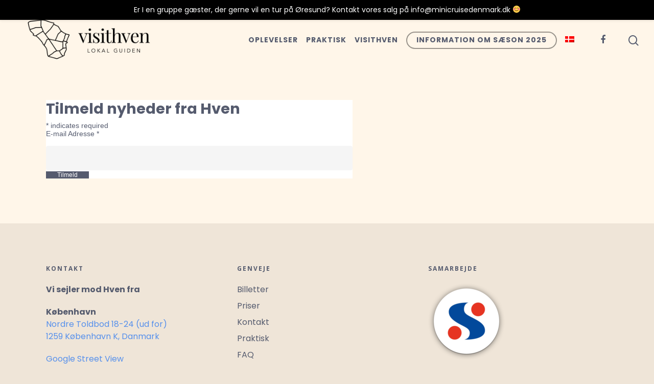

--- FILE ---
content_type: text/css
request_url: https://www.visithven.dk/wp-content/plugins/quform/cache/custom.css?ver=1659435626
body_size: 2146
content:
.quform-2{width:100%}.quform-2 .quform-label>label>.quform-required{color:red !important}.quform-2 .quform-button-submit button .quform-button-icon,.quform-2 .quform-element-submit.quform-button-style-theme .quform-button-submit button .quform-button-icon{color:#fff}.quform-2 .quform-button-back button .quform-button-icon,.quform-2 .quform-element-submit.quform-button-style-theme .quform-button-back button .quform-button-icon{color:#fff}.quform-2 .quform-button-next button .quform-button-icon,.quform-2 .quform-element-submit.quform-button-style-theme .quform-button-next button .quform-button-icon{color:#fff}.quform-2 .quform-upload-button .quform-upload-button-icon,.quform-2 .quform-button-style-theme .quform-upload-button .quform-upload-button-icon{color:#fff}.quform-2 .quform-label-2_236{font-size:22px;margin-bottom:15px;font-weight:bold;color:white}.quform-2 .quform-input-2_236 .quform-option .quform-field:checked+.quform-option-label{background-color:#55b53d}.quform-2 .quform-input-2_236 .quform-option .quform-option-icon-selected{color:white !important}.quform-2 .quform-input-2_236 .quform-option .quform-field:checked+.quform-option-label .quform-option-text{color:white !important}.quform-2 .quform-input-2_236 .quform-option .quform-option-label{font-weight:bold}.quform .quform-group-style-bordered.quform-element-2_347>.quform-spacer>.quform-child-elements,.quform .quform-group-style-bordered.quform-page-2_347>.quform-child-elements{border-color:#ddd !important}.quform-2 .quform-label-2_348{font-size:20px;margin-bottom:15px;font-weight:bold;color:black}.quform-2 .quform-input-2_348 .quform-option .quform-field:checked+.quform-option-label{background-color:#55b53d}.quform-2 .quform-input-2_348 .quform-option .quform-option-icon-selected{color:white !important}.quform-2 .quform-input-2_348 .quform-option .quform-field:checked+.quform-option-label .quform-option-text{color:white !important;font-weight:bold}.quform-2 .quform-input-2_348 .quform-option .quform-option-label{font-weight:bold}.quform-2 .quform-element-2_348 .quform-description{color:gray}.quform-2 .quform-label-2_355{font-size:16px;margin-bottom:15px;font-weight:bold;color:black}.quform-2 .quform-input-2_355 .quform-option .quform-field:checked+.quform-option-label{background-color:#55b53d;font-size:16px !important}.quform-2 .quform-input-2_355 .quform-option .quform-field:checked+.quform-option-label .quform-option-text{color:white !important}.quform-2 .quform-input-2_355 .quform-option .quform-option-icon-selected{color:white !important}.quform-2 .quform-input-2_355 .quform-option .quform-option-label{font-size:16px !important;text-align:left}.quform-2 .quform-label-2_463>label{font-weight:bold}.quform-2 .quform-field-2_463{color:black !important;height:120px}.quform-2 .quform-label-2_425{font-weight:bold}.quform-2 .quform-field-2_425{color:black !important}.quform-2-datepicker.quform-2_425-datepicker.quform-datepicker .k-calendar td.k-state-focused .k-link{color:black}.quform-2 .quform-label-2_426{font-weight:bold}.quform-2 .quform-label-2_417{font-weight:bold;color:black}.quform-2 .quform-input-2_417 .quform-option .quform-field:checked+.quform-option-label{background-color:#55b53d}.quform-2 .quform-input-2_417 .quform-option .quform-option-icon-selected{color:white !important}.quform-2 .quform-input-2_417 .quform-option .quform-field:checked+.quform-option-label .quform-option-text{color:white !important}.quform-2 .quform-label-2_419{font-weight:bold}.quform-2 .quform-label-2_427{font-weight:bold;color:black}.quform-2 .quform-input-2_427 .quform-option .quform-field:checked+.quform-option-label{background-color:#55b53d}.quform-2 .quform-input-2_427 .quform-option .quform-option-icon-selected{color:white !important}.quform-2 .quform-input-2_427 .quform-option .quform-field:checked+.quform-option-label .quform-option-text{color:white !important}.quform-2 .quform-label-2_438{font-weight:bold;color:black}.quform-2 .quform-input-2_438 .quform-option .quform-field:checked+.quform-option-label{background-color:#55b53d}.quform-2 .quform-input-2_438 .quform-option .quform-option-icon-selected{color:white !important}.quform-2 .quform-input-2_438 .quform-option .quform-field:checked+.quform-option-label .quform-option-text{color:white !important}.quform .quform-group-style-bordered.quform-element-2_432>.quform-spacer>.quform-child-elements,.quform .quform-group-style-bordered.quform-page-2_432>.quform-child-elements{border-color:#ddd !important}.quform-2 .quform-label-2_433{font-size:16px;margin-bottom:15px;font-weight:bold;color:black}.quform-2 .quform-input-2_433 .quform-option .quform-field:checked+.quform-option-label{background-color:#55b53d;font-size:16px !important}.quform-2 .quform-input-2_433 .quform-option .quform-field:checked+.quform-option-label .quform-option-text{color:white !important}.quform-2 .quform-input-2_433 .quform-option .quform-option-icon-selected{color:white !important}.quform-2 .quform-input-2_433 .quform-option .quform-option-label{font-size:16px !important;text-align:left}.quform-2 .quform-label-2_447>label{font-weight:bold}.quform-2 .quform-field-2_447{color:black !important;height:120px}.quform .quform-group-style-bordered.quform-element-2_431>.quform-spacer>.quform-child-elements,.quform .quform-group-style-bordered.quform-page-2_431>.quform-child-elements{border-color:#ddd !important}.quform-2 .quform-label-2_428{font-size:16px;margin-bottom:15px;font-weight:bold;color:black}.quform-2 .quform-input-2_428 .quform-option .quform-field:checked+.quform-option-label{background-color:#55b53d;font-size:16px !important}.quform-2 .quform-input-2_428 .quform-option .quform-field:checked+.quform-option-label .quform-option-text{color:white !important}.quform-2 .quform-input-2_428 .quform-option .quform-option-icon-selected{color:white !important}.quform-2 .quform-input-2_428 .quform-option .quform-option-label{font-size:16px !important;text-align:left}.quform-2 .quform-label-2_430{font-weight:bold;color:black}.quform-2 .quform-input-2_430 .quform-option .quform-field:checked+.quform-option-label{background-color:#55b53d}.quform-2 .quform-input-2_430 .quform-option .quform-option-icon-selected{color:white !important}.quform-2 .quform-input-2_430 .quform-option .quform-field:checked+.quform-option-label .quform-option-text{color:white !important}.quform-input-2_430 .quform-option .quform-option-label{width:65%}.quform-2 .quform-label-2_465{font-weight:bold;color:black}.quform-2 .quform-field-2_465{color:black !important}.quform-2 .quform-label-2_462>label{font-weight:bold}.quform-2 .quform-field-2_462{color:black !important;height:120px}.quform-2 .quform-label-2_464>label{font-weight:bold}.quform-2 .quform-field-2_464{color:black !important;height:120px}.quform-2 .quform-label-2_445{font-weight:bold;color:black}.quform-2 .quform-input-2_445 .quform-option .quform-field:checked+.quform-option-label{background-color:#55b53d}.quform-2 .quform-input-2_445 .quform-option .quform-option-icon-selected{color:white !important}.quform-2 .quform-input-2_445 .quform-option .quform-field:checked+.quform-option-label .quform-option-text{color:white !important}.quform .quform-group-style-bordered.quform-element-2_448>.quform-spacer>.quform-child-elements,.quform .quform-group-style-bordered.quform-page-2_448>.quform-child-elements{border-color:#ddd !important}.quform-2 .quform-label-2_449{font-size:16px;margin-bottom:15px;font-weight:bold;color:black}.quform-2 .quform-input-2_449 .quform-option .quform-field:checked+.quform-option-label{background-color:#55b53d;font-size:16px !important}.quform-2 .quform-input-2_449 .quform-option .quform-field:checked+.quform-option-label .quform-option-text{color:white !important}.quform-2 .quform-input-2_449 .quform-option .quform-option-icon-selected{color:white !important}.quform-2 .quform-input-2_449 .quform-option .quform-option-label{font-size:16px !important;text-align:left}.quform-2 .quform-label-2_454>label{font-weight:bold}.quform-2 .quform-field-2_454{color:black !important;height:120px}.quform-2 .quform-label-2_452{font-size:16px;margin-bottom:15px;font-weight:bold;color:black}.quform-2 .quform-input-2_452 .quform-option .quform-field:checked+.quform-option-label{background-color:#55b53d;font-size:16px !important}.quform-2 .quform-input-2_452 .quform-option .quform-field:checked+.quform-option-label .quform-option-text{color:white !important}.quform-2 .quform-input-2_452 .quform-option .quform-option-icon-selected{color:white !important}.quform-2 .quform-input-2_452 .quform-option .quform-option-label{font-size:16px !important;text-align:left}.quform-2 .quform-label-2_461>label{font-weight:bold}.quform-2 .quform-field-2_461{color:black !important;height:120px}.quform-2 .quform-label-2_459{font-weight:bold;color:black}.quform-2 .quform-input-2_459 .quform-option .quform-field:checked+.quform-option-label{background-color:#55b53d}.quform-2 .quform-input-2_459 .quform-option .quform-option-icon-selected{color:white !important}.quform-2 .quform-input-2_459 .quform-option .quform-field:checked+.quform-option-label .quform-option-text{color:white !important}.quform-2 .quform-label-2_472>label{font-weight:bold}.quform-2 .quform-field-2_472{color:black !important;height:120px}.quform .quform-group-style-bordered.quform-element-2_476>.quform-spacer>.quform-child-elements,.quform .quform-group-style-bordered.quform-page-2_476>.quform-child-elements{border-color:#ddd !important}.quform-2 .quform-label-2_477{font-size:20px;margin-bottom:15px;font-weight:bold;color:black}.quform-2 .quform-input-2_477 .quform-option .quform-field:checked+.quform-option-label{background-color:#55b53d}.quform-2 .quform-input-2_477 .quform-option .quform-option-icon-selected{color:white !important}.quform-2 .quform-input-2_477 .quform-option .quform-field:checked+.quform-option-label .quform-option-text{color:white !important;font-weight:bold}.quform-2 .quform-input-2_477 .quform-option .quform-option-label{font-weight:bold}.quform-2 .quform-element-2_477 .quform-description{color:gray}.quform-2 .quform-label-2_478{font-size:16px;margin-bottom:15px;font-weight:bold;color:black}.quform-2 .quform-input-2_478 .quform-option .quform-field:checked+.quform-option-label{background-color:#55b53d;font-size:16px !important}.quform-2 .quform-input-2_478 .quform-option .quform-field:checked+.quform-option-label .quform-option-text{color:white !important}.quform-2 .quform-input-2_478 .quform-option .quform-option-icon-selected{color:white !important}.quform-2 .quform-input-2_478 .quform-option .quform-option-label{font-size:16px !important;text-align:left}.quform-2 .quform-label-2_479>label{font-weight:bold}.quform-2 .quform-field-2_479{color:black !important;height:120px}.quform-2 .quform-label-2_486{font-weight:bold}.quform-2 .quform-field-2_486{color:black !important}.quform-2-datepicker.quform-2_486-datepicker.quform-datepicker .k-calendar td.k-state-focused .k-link{color:black}.quform-2 .quform-label-2_488{font-weight:bold}.quform-2 .quform-label-2_491{font-weight:bold;color:black}.quform-2 .quform-input-2_491 .quform-option .quform-field:checked+.quform-option-label{background-color:#55b53d}.quform-2 .quform-input-2_491 .quform-option .quform-option-icon-selected{color:white !important}.quform-2 .quform-input-2_491 .quform-option .quform-field:checked+.quform-option-label .quform-option-text{color:white !important}.quform-2 .quform-label-2_493{font-weight:bold}.quform-2 .quform-label-2_494{font-weight:bold;color:black}.quform-2 .quform-input-2_494 .quform-option .quform-field:checked+.quform-option-label{background-color:#55b53d}.quform-2 .quform-input-2_494 .quform-option .quform-option-icon-selected{color:white !important}.quform-2 .quform-input-2_494 .quform-option .quform-field:checked+.quform-option-label .quform-option-text{color:white !important}.quform-2 .quform-label-2_498{font-weight:bold;color:black}.quform-2 .quform-input-2_498 .quform-option .quform-field:checked+.quform-option-label{background-color:#55b53d}.quform-2 .quform-input-2_498 .quform-option .quform-option-icon-selected{color:white !important}.quform-2 .quform-input-2_498 .quform-option .quform-field:checked+.quform-option-label .quform-option-text{color:white !important}.quform .quform-group-style-bordered.quform-element-2_500>.quform-spacer>.quform-child-elements,.quform .quform-group-style-bordered.quform-page-2_500>.quform-child-elements{border-color:#ddd !important}.quform-2 .quform-label-2_501{font-size:16px;margin-bottom:15px;font-weight:bold;color:black}.quform-2 .quform-input-2_501 .quform-option .quform-field:checked+.quform-option-label{background-color:#55b53d;font-size:16px !important}.quform-2 .quform-input-2_501 .quform-option .quform-field:checked+.quform-option-label .quform-option-text{color:white !important}.quform-2 .quform-input-2_501 .quform-option .quform-option-icon-selected{color:white !important}.quform-2 .quform-input-2_501 .quform-option .quform-option-label{font-size:16px !important;text-align:left}.quform-2 .quform-label-2_502>label{font-weight:bold}.quform-2 .quform-field-2_502{color:black !important;height:120px}.quform .quform-group-style-bordered.quform-element-2_504>.quform-spacer>.quform-child-elements,.quform .quform-group-style-bordered.quform-page-2_504>.quform-child-elements{border-color:#ddd !important}.quform-2 .quform-label-2_505{font-size:16px;margin-bottom:15px;font-weight:bold;color:black}.quform-2 .quform-input-2_505 .quform-option .quform-field:checked+.quform-option-label{background-color:#55b53d;font-size:16px !important}.quform-2 .quform-input-2_505 .quform-option .quform-field:checked+.quform-option-label .quform-option-text{color:white !important}.quform-2 .quform-input-2_505 .quform-option .quform-option-icon-selected{color:white !important}.quform-2 .quform-input-2_505 .quform-option .quform-option-label{font-size:16px !important;text-align:left}.quform-2 .quform-label-2_506{font-weight:bold;color:black}.quform-2 .quform-input-2_506 .quform-option .quform-field:checked+.quform-option-label{background-color:#55b53d}.quform-2 .quform-input-2_506 .quform-option .quform-option-icon-selected{color:white !important}.quform-2 .quform-input-2_506 .quform-option .quform-field:checked+.quform-option-label .quform-option-text{color:white !important}.quform-input-2_506 .quform-option .quform-option-label{width:65%}.quform-2 .quform-label-2_507{font-weight:bold;color:black}.quform-2 .quform-field-2_507{color:black !important}.quform-2 .quform-label-2_508>label{font-weight:bold}.quform-2 .quform-field-2_508{color:black !important;height:120px}.quform-2 .quform-label-2_509>label{font-weight:bold}.quform-2 .quform-field-2_509{color:black !important;height:120px}.quform-2 .quform-label-2_513{font-weight:bold;color:black}.quform-2 .quform-input-2_513 .quform-option .quform-field:checked+.quform-option-label{background-color:#55b53d}.quform-2 .quform-input-2_513 .quform-option .quform-option-icon-selected{color:white !important}.quform-2 .quform-input-2_513 .quform-option .quform-field:checked+.quform-option-label .quform-option-text{color:white !important}.quform .quform-group-style-bordered.quform-element-2_515>.quform-spacer>.quform-child-elements,.quform .quform-group-style-bordered.quform-page-2_515>.quform-child-elements{border-color:#ddd !important}.quform-2 .quform-label-2_516{font-size:16px;margin-bottom:15px;font-weight:bold;color:black}.quform-2 .quform-input-2_516 .quform-option .quform-field:checked+.quform-option-label{background-color:#55b53d;font-size:16px !important}.quform-2 .quform-input-2_516 .quform-option .quform-field:checked+.quform-option-label .quform-option-text{color:white !important}.quform-2 .quform-input-2_516 .quform-option .quform-option-icon-selected{color:white !important}.quform-2 .quform-input-2_516 .quform-option .quform-option-label{font-size:16px !important;text-align:left}.quform-2 .quform-label-2_517>label{font-weight:bold}.quform-2 .quform-field-2_517{color:black !important;height:120px}.quform-2 .quform-label-2_518{font-size:16px;margin-bottom:15px;font-weight:bold;color:black}.quform-2 .quform-input-2_518 .quform-option .quform-field:checked+.quform-option-label{background-color:#55b53d;font-size:16px !important}.quform-2 .quform-input-2_518 .quform-option .quform-field:checked+.quform-option-label .quform-option-text{color:white !important}.quform-2 .quform-input-2_518 .quform-option .quform-option-icon-selected{color:white !important}.quform-2 .quform-input-2_518 .quform-option .quform-option-label{font-size:16px !important;text-align:left}.quform-2 .quform-label-2_519>label{font-weight:bold}.quform-2 .quform-field-2_519{color:black !important;height:120px}.quform-2 .quform-label-2_522{font-weight:bold;color:black}.quform-2 .quform-input-2_522 .quform-option .quform-field:checked+.quform-option-label{background-color:#55b53d}.quform-2 .quform-input-2_522 .quform-option .quform-option-icon-selected{color:white !important}.quform-2 .quform-input-2_522 .quform-option .quform-field:checked+.quform-option-label .quform-option-text{color:white !important}.quform-2 .quform-label-2_524>label{font-weight:bold}.quform-2 .quform-field-2_524{color:black !important;height:120px}.quform .quform-group-style-bordered.quform-element-2_341>.quform-spacer>.quform-child-elements,.quform .quform-group-style-bordered.quform-page-2_341>.quform-child-elements{border-color:#ddd !important}.quform-2 .quform-label-2_345{font-size:20px;margin-bottom:15px;font-weight:bold}.quform-2 .quform-input-2_345 .quform-option .quform-field:checked+.quform-option-label{background-color:#00ae35}.quform-2 .quform-input-2_345 .quform-option .quform-option-icon-selected{color:white}.quform-2 .quform-input-2_345 .quform-option .quform-field:checked+.quform-option-label .quform-option-text{color:white}.quform-2 .quform-input-2_345 .quform-option .quform-option-label{font-weight:bold}.quform-2 .quform-element-2_345 .quform-description{color:gray}.quform-2 .quform-label-2_98>label{font-weight:bold}.quform-2 .quform-field-2_98{color:black !important;height:120px}.quform-2 .quform-label-2_471>label{font-weight:bold}.quform-2 .quform-field-2_471{color:black !important;height:120px}.quform-2 .quform-label-2_381{font-size:22px;margin-bottom:15px;font-weight:bold;color:white}.quform-2 .quform-input-2_381 .quform-option .quform-field:checked+.quform-option-label{background-color:#00ae35}.quform-2 .quform-input-2_381 .quform-option .quform-option-icon-selected{color:white}.quform-2 .quform-input-2_381 .quform-option .quform-field:checked+.quform-option-label .quform-option-text{color:white}.quform-2 .quform-input-2_381 .quform-option .quform-option-label{font-weight:bold}.quform-2 .quform-element-2_381 .quform-description{color:gray}.quform .quform-group-style-bordered.quform-element-2_350>.quform-spacer>.quform-child-elements,.quform .quform-group-style-bordered.quform-page-2_350>.quform-child-elements{border-color:#ddd !important;background-color:# !important}.quform-2 .quform-field-2_240{color:black !important}.quform-2 .quform-label-2_240{font-weight:bold}.quform-2 .quform-field-2_187{color:black !important}.quform-2 .quform-label-2_187{font-weight:bold}.quform-2 .quform-field-2_241{color:black !important}.quform-2 .quform-label-2_241{font-weight:bold}.quform-2 .quform-field-2_190{color:black !important}.quform-2 .quform-label-2_190{font-weight:bold}.quform-2 .quform-field-2_192{color:black !important}.quform-2 .quform-label-2_192{font-weight:bold}.quform-element-row>.quform-element-column.quform-element-2_208{width:20%}.quform-element-row>.quform-element-column.quform-element-2_209{width:60%}.quform-2 .quform-button-submit.quform-button-submit-2_210 button,.quform-2 .quform-element-submit.quform-button-style-theme .quform-button-submit.quform-button-submit-2_210 button{background-color:#55b53d !important;border-radius:10px}.quform-2 .quform-button-submit.quform-button-submit-2_210 button .quform-button-text,.quform-2 .quform-element-submit.quform-button-style-theme .quform-button-submit.quform-button-submit-2_210 button .quform-button-text{color:white;text-transform:uppercase;font-weight:bold;letter-spacing:1px;font-size:18px}.quform-element-row>.quform-element-column.quform-element-2_211{width:20%}.quform-3 .quform-label>label{color:#555b6e}.quform-3 .select2-container--quform .select2-selection,.quform-3 .quform-field-text,.quform-3 .quform-field-email,.quform-3 .quform-field-date,.quform-3 .quform-field-time,.quform-3 .quform-field-captcha,.quform-3 .quform-field-password{border-color:#555b6e !important}.quform-3 .quform-field-textarea{border-color:#555b6e !important}.quform-3 .quform-field-select,.quform-3 .quform-field-multiselect{border-color:#555b6e !important}.quform-3 .select2-container--quform .select2-selection,.quform-3 .quform-field-text,.quform-3 .quform-field-email,.quform-3 .quform-field-date,.quform-3 .quform-field-time,.quform-3 .quform-field-captcha,.quform-3 .quform-field-password{color:#555b6e !important}.quform-3 .quform-field-textarea{color:#555b6e !important}.quform-3 .quform-field-select,.quform-3 .quform-field-multiselect{color:#555b6e !important}.quform-3 .select2-container--quform .select2-selection--multiple .select2-selection__rendered:before,.quform-3 .select2-container--quform .select2-selection__arrow b,.quform-3-select2.select2-container--quform .select2-search--dropdown:before,.quform-3 .quform-field-icon{color:#555b6e !important}.quform-3 .select2-container--quform .select2-search--inline .select2-search__field{color:#555b6e !important}.quform-3 .quform-field-3_11{color:#000 !important}.quform-3 .quform-label-3_22>label{display:none}.quform-3 .quform-field-3_22{background-color:#ede5da !important}.quform-3 .quform-element-3_22{background-color:#ede5da !important}.quform-element-row>.quform-element-column.quform-element-3_24{width:36%}.quform-3 .quform-label-3_27>label{display:none}.quform-3 .quform-field-3_27{background-color:#ede5da !important}.quform-3 .quform-element-3_27{background-color:#ede5da !important}.quform-3 .quform-field-3_27{font-size:14px}.quform-element-row>.quform-element-column.quform-element-3_25{width:32%}.quform-3 .quform-label-3_28>label{font-size:14px}.quform-element-row>.quform-element-column.quform-element-3_26{width:32%}.quform-3 .quform-label-3_30>label{font-size:14px}.quform-4 .quform-label>label{color:#555b6e}.quform-4 .select2-container--quform .select2-selection,.quform-4 .quform-field-text,.quform-4 .quform-field-email,.quform-4 .quform-field-date,.quform-4 .quform-field-time,.quform-4 .quform-field-captcha,.quform-4 .quform-field-password{border-color:#555b6e !important}.quform-4 .quform-field-textarea{border-color:#555b6e !important}.quform-4 .quform-field-select,.quform-4 .quform-field-multiselect{border-color:#555b6e !important}.quform-4 .select2-container--quform .select2-selection,.quform-4 .quform-field-text,.quform-4 .quform-field-email,.quform-4 .quform-field-date,.quform-4 .quform-field-time,.quform-4 .quform-field-captcha,.quform-4 .quform-field-password{color:#555b6e !important}.quform-4 .quform-field-textarea{color:#555b6e !important}.quform-4 .quform-field-select,.quform-4 .quform-field-multiselect{color:#555b6e !important}.quform-4 .select2-container--quform .select2-selection--multiple .select2-selection__rendered:before,.quform-4 .select2-container--quform .select2-selection__arrow b,.quform-4-select2.select2-container--quform .select2-search--dropdown:before,.quform-4 .quform-field-icon{color:#555b6e !important}.quform-4 .select2-container--quform .select2-search--inline .select2-search__field{color:#555b6e !important}.quform-4 .quform-field-4_11{color:#000 !important}.quform-4 .quform-label-4_22>label{display:none}.quform-4 .quform-field-4_22{background-color:#ede5da !important}.quform-4 .quform-element-4_22{background-color:#ede5da !important}.quform-element-row>.quform-element-column.quform-element-4_24{width:36%}.quform-4 .quform-label-4_27>label{display:none}.quform-4 .quform-field-4_27{background-color:#ede5da !important}.quform-4 .quform-element-4_27{background-color:#ede5da !important}.quform-4 .quform-field-4_27{font-size:14px}.quform-element-row>.quform-element-column.quform-element-4_25{width:32%}.quform-4 .quform-label-4_28>label{font-size:14px}.quform-element-row>.quform-element-column.quform-element-4_26{width:32%}.quform-4 .quform-label-4_30>label{font-size:14px}.quform-5 .quform-label>label{color:#555b6e}.quform-5 .select2-container--quform .select2-selection,.quform-5 .quform-field-text,.quform-5 .quform-field-email,.quform-5 .quform-field-date,.quform-5 .quform-field-time,.quform-5 .quform-field-captcha,.quform-5 .quform-field-password{border-color:#555b6e !important}.quform-5 .quform-field-textarea{border-color:#555b6e !important}.quform-5 .quform-field-select,.quform-5 .quform-field-multiselect{border-color:#555b6e !important}.quform-5 .select2-container--quform .select2-selection,.quform-5 .quform-field-text,.quform-5 .quform-field-email,.quform-5 .quform-field-date,.quform-5 .quform-field-time,.quform-5 .quform-field-captcha,.quform-5 .quform-field-password{color:#555b6e !important}.quform-5 .quform-field-textarea{color:#555b6e !important}.quform-5 .quform-field-select,.quform-5 .quform-field-multiselect{color:#555b6e !important}.quform-5 .select2-container--quform .select2-selection--multiple .select2-selection__rendered:before,.quform-5 .select2-container--quform .select2-selection__arrow b,.quform-5-select2.select2-container--quform .select2-search--dropdown:before,.quform-5 .quform-field-icon{color:#555b6e !important}.quform-5 .select2-container--quform .select2-search--inline .select2-search__field{color:#555b6e !important}.quform-5 .quform-field-5_11{color:#000 !important}.quform-5 .quform-label-5_22>label{display:none}.quform-5 .quform-field-5_22{background-color:#ede5da !important}.quform-5 .quform-element-5_22{background-color:#ede5da !important}.quform-element-row>.quform-element-column.quform-element-5_24{width:36%}.quform-5 .quform-label-5_27>label{display:none}.quform-5 .quform-field-5_27{background-color:#ede5da !important}.quform-5 .quform-element-5_27{background-color:#ede5da !important}.quform-5 .quform-field-5_27{font-size:14px}.quform-element-row>.quform-element-column.quform-element-5_25{width:32%}.quform-5 .quform-label-5_28>label{font-size:14px}.quform-element-row>.quform-element-column.quform-element-5_26{width:32%}.quform-5 .quform-label-5_30>label{font-size:14px}

--- FILE ---
content_type: text/css
request_url: https://www.visithven.dk/wp-content/plugins/woocommerce-ultimate-gift-card/assets/css/mwb_wgm_common.css?ver=6.4.7
body_size: 1545
content:
#TB_window {
  left: 0 !important;
  margin: 0 auto !important;
  max-width: 600px !important;
  right: 0 !important;
  top: 10% !important;
  width: 95% !important;
  /*IOS issue(Mobile device)*/
  -webkit-overflow-scrolling: touch!important;
  z-index: 9999999;    
}
#TB_window iframe#TB_iframeContent {
  margin: 0 auto;
  max-width: 600px;
  width: 100% !important;
  height: 480px!important;
}
.product_cat-gift-card h1 {
 margin-bottom: 15px!important;
 /*text-transform: uppercase;*/
}
.mwb_wgm_added_wrapper > .mwb_wgm_section {
  /*color: #666666;
  font-family: Montserrat,"Helvetica Neue",sans-serif !important;*/
  margin-bottom: 25px !important;
}
.mwb_wgm_added_wrapper label {
 color: #666666 ;
 font-size: 14px;
 /*text-transform: uppercase;*/
}
.mwb_wgm_added_wrapper input {
 font-family: Montserrat,"Helvetica Neue",sans-serif!important;
/*padding: 15px !important;*/
height: auto;
padding: 6px 10px;
}
textarea#mwb_wgm_message {
    padding: 10px 10px;
}
.mwb_wgm_added_wrapper > p input.mwb_wgm_to_email {
 margin-bottom: 20px;
 margin-top: 7px;
}
.mwb_wgm_added_wrapper .mwb_wgm_message {
  display: block;
  margin-bottom: 3px;
  width: 100%;
  /*margin-top: 7px;*/
}
.mwb_wgm_info {
  display: block;
  margin-top: 3px;
}
/*.mwb_wgm_section {
  margin-bottom: 35px;
}*/

/*#mwb_wgm_message {
 border: 1px solid #dddddd !important;
 display: block;
 width: 100%;
}*/
.mwb_wgm_from_name, .mwb_wgm_send_date.hasDatepicker, .input-text.mwb_wgm_price {
  width: 100%!important;
}
.mwb_wgm_to_email {
  width: 100%!important;
}
#mwb_wgm_to_email, #mwb_wgm_to_ship, #mwb_wgm_to_download, #mwb_wgm_message, #mwb_wgm_to_name_optional, .mwb_wgm_added_wrapper .mwb_wgm_from_name, .mwb_wgm_send_date {
 border: 1px solid #f1f1f1 ;
}
#mwb_wgm_browse_img{
  border: 1px solid #f1f1f1 ;
}
.mwb_wgm_send_giftcard {
  margin-right: 5px;
}
#mwb_wgm_price {
 padding: 8px 15px;
 width: 100%;
}
.mwb_wgm_added_wrapper .mwb_wgm_msg_info {
 display: block;
 font-size: 13px;
}
.mwb_wgm_added_wrapper .mwb_gm_method{
  display:block;
}
.mwb_wgm_added_wrapper #mwb_wgm_send_date {
  border: 1px solid #f1f1f1;
  /*margin: 10px 0;*/
}.mwb_wgm_added_wrapper .mwb_wgm_to_email{
margin-bottom: 10px  !important;
}

.mwb_wgm_added_wrapper .mwb_wgm_disable:focus {
 background: #f7f7f7 linear-gradient(rgba(255, 255, 255, 0), rgba(255, 255, 255, 0)) repeat scroll 0 0;
 border-bottom: none;
}
.mwb_wgm_pre_selected_temp {
  border: 3px solid #9e9e9e !important;
  border-radius: 5px;
  margin-right: 12px;
}
.mwb_wgm_featured_img {
  margin-right: 12px;
  margin-bottom: 10px;
  border: solid 3px #d2d2d2 ;
  background-color: #00897b;
}
.mwb_wgm_delivery_method {
  border: 1px solid #f1f1f1;
  box-shadow: 0 0 5px rgba(0, 0, 0, 0.12);
  margin-bottom: 25px;
  padding: 20px;
}

@media only screen and (max-width: 640px){
  #TB_window > iframe#TB_iframeContent {
  height: 400px !important;
  }
  /*IOS issue(Mobile device)*/
  #TB_window {
   height: 80vh;
   overflow-y: scroll;
 }
}
@media only screen and (max-width: 768px){
  .mwb_wgm_added_wrapper input[type="text"], .mwb_wgm_added_wrapper textarea{
    font-size: 12px;
  }
}
/*====================================
=            custom style            =
====================================*/
.product_cat-gift-card {
  box-shadow: 0 0 5px rgba(0, 0, 0, 0.14);
  padding: 30px;
}
 .product_cat-gift-card h1 {
 /* font-size: 42px;*/
  position: relative;
}

 .product_cat-gift-card h1.product_title.entry-title::before {
    background-color: #575757;
    bottom: -8px;
    content: "";
    height: 2px;
    position: absolute;
    width: 45%;
}
.product_cat-gift-card .woocommerce-product-gallery__image.flex-active-slide {
  max-width: 300px;
  width: 100%;
}
.product_cat-gift-card .price {
  margin: 15px 0;
}
.product_cat-gift-card .woocommerce form.cart, .woocommerce-page form.cart {
  margin-top: 20px!important;
}
.product_cat-gift-card .mwb_wgm_added_wrapper > p label {
  display: block;
  font-size: 15px;
  margin-top: 10px;
  padding-bottom: 6px;
}
.product_cat-gift-card input[type="text"], .product_cat-gift-card input[type="email"], .product_cat-gift-card input[type="url"], .product_cat-gift-card input[type="password"], .product_cat-gift-card input[type="search"] {
  padding: 7px !important;
}
.product_cat-gift-card .mwb_wgm_from_name, .product_cat-gift-card .mwb_wgm_send_date.hasDatepicker, .product_cat-gift-card .input-text.mwb_wgm_price {
  border: 1px solid #f1f1f1 ;
  width: 100% !important;
}
.product_cat-gift-card input,.product_cat-gift-card textarea{
  border: 1px solid #f1f1f1!important;
}
 /*.product_cat-gift-card span, .product_cat-gift-card p, .product_cat-gift-card a{
  font-size: 15px;
}*/
.product_cat-gift-card .woocommerce-product-gallery__image {
  border: 1px solid #f1f1f1;
  border-radius: 5px;
  padding: 5px;
}
.product_cat-gift-card input:active, .product_cat-gift-card textarea:active {
  box-shadow: 0 0 5px rgba(0, 0, 0, 0.15);
}
.product_cat-gift-card .mwb_wgm_send_giftcard {
  margin-bottom: 7px;
  margin-right: 7px;
}
/*.product_cat-gift-card .woocommerce-Price-amount span span, .product_cat-gift-card .woocommerce-Price-amount span {
  font-size: 24px;
}*/
/*=====  End of custom style  ======*/
.mwb_wgm_added_wrapper > p {
  margin-bottom: 3px;
}
.amount_wrapper{
  background: grey;
  background-color: grey;
  display: inline-block;
  padding: 2%;
  margin: 2%;
  font-weight: bold;
}
#mwb_check_balance{
  background: grey;
  background-color: grey;
  display: inline-block;
  padding: 2%;
  font-weight: bold;
}
#mwb_wgm_loader {
    background-color: rgba(255, 255, 255, 0.6);
    bottom: 0;
    height: 100%;
    left: 0;
    position: fixed;
    right: 0;
    top: 0;
    width: 100%;
    z-index: 99999;
}
#mwb_wgm_loader img {
    display: block;
    left: 0;
    margin: 0 auto;
    position: absolute;
    right: 0;
    top: 40%;
}
.gift_card_balance_email, .gift_card_code{
  width: 50%;
}
.gift_card_balance_email {
  margin-bottom: 25px;
}
.gift_card_code {
  margin-bottom: 25px;
}
.mwb_check_balance {
  margin-top: 15px;
}
/* custom css for redeem iframe*/
.mwb_redeem_embed {
  width: 100%;
  height: 610px;
  display: block;
}

--- FILE ---
content_type: text/css
request_url: https://www.visithven.dk/wp-content/themes/visithven-child/child.css
body_size: 6563
content:
html .woocommerce>div>.woocommerce-message,html .woocommerce>div>.woocommerce-error,html .woocommerce>div>.woocommerce-info,.woocommerce-page .woocommerce-message {
	background-color:#f7f6f7!important;
	color:#000!important;
}

.woocommerce>.woocommerce-form-coupon-toggle .woocommerce-info>a {
	color:#0000009e!important;
	background-image:none!important;
}

.woocommerce-checkout .woocommerce .woocommerce-message {
	display:none;
}

.woocommerce-error strong {
	color:#000!important;
}

span.woocommerce-Price-currencySymbol {
	padding-right:3px;
}

.size-woocommerce_thumbnail {
	height:300px;
	width:300px;
}

.payment_box.payment_method_stripe {
	padding:10px 0!important;
}

#wc-stripe-cc-form .clear {
	display:none;
}

.woocommerce-checkout-review-order-table .product-container {
	max-height:unset!important;
}

.text_capital {
	text-transform:uppercase;
}

p[data-poid="325192"] {
	margin-top:30px!important;
}

.evo_time .evcal_evdata_cell p {
	font-size:.75vw!important;
	font-style:normal!important;
}

.evo_location .evcal_evdata_cell p {
	font-size:.75vw!important;
	font-style:normal!important;
}

td.festi-cart-product-img {
	display:none;
}

.festi-cart-content {
	color:#c2cde2;
	text-transform:uppercase!important;
	font-size:17px;
}

.festi-cart-content span {
	text-transform:uppercase!important;
}

.woocommerce-cart-form td.product-thumbnail {
	display:none;
}

.festi-cart-product-title a {
	position:absolute;
	left:0;
	top:30px;
	color:#000;
	font-weight:700;
	font-family:'Open sans';
	font-size:14px;
}

.itemQuantity.popupSpinner {
	display:none;
}

.festi-cart-inner-wrap p {
	display:none;
}

.festi-cart-inner-wrap {
	position:absolute;
	text-align:right;
	right:10px;
	top:35px;
}

td.festi-cart-product-title {
	position:relative;
}

td.festi-cart-product-title {
	padding:0!important;
	display:table-cell;
	width:180px;
}

td.festi-cart-product-title .product-title {
	float:left;
	color:#000;
	font-size:14px;
	font-weight:700;
	margin-bottom:8px;
	width:100%;
}

.festi-cart-product-title span.item_meta_data {
	position:absolute;
	left:0;
	top:54px;
}

.festi-cart-product-title span.evo_ticket_vos {
	position:relative;
	text-align:left;
	float:left;
	width:100%;
	padding-left:168px;
	padding-right:180px!important;
	margin:0;
	height:100%;
	margin-top:24px;
	min-height:49px;
}

li.festi-cart-menu-item a#festi-cart {
	line-height:26px;
}

td.festi-cart-product-delete {
	min-width:45px;
}

a.festi-cart-remove-product {
	background-color:red;
	color:#fff!important;
	border-radius:3px;
	height:28px!important;
	width:80%;
	display:inline;
	padding:6px 0 0;
	margin:28px auto 0;
	z-index:1;
	font-size:37px!important;
}

.festi-cart-total.subtotal {
	font-weight:400!important;
}

span.woocommerce-Price-amount.amount {
	font-weight:700;
}

p.well {
	min-height:20px;
	padding:11px 19px;
	margin-bottom:20px;
	background-color:#f5f5f5;
	border:1px solid #e3e3e3;
	border-radius:4px;
	-webkit-box-shadow:inset 0 1px 1px rgba(0,0,0,.05);
	box-shadow:inset 0 1px 1px rgba(0,0,0,.05);
	font-size:14px;
}

.festi-cart-widget-products-content {
	width:100%!important;
	position:relative;
	font-family:'Open Sans',sans-serif;
}

li#billetter_sidebar {
	list-style:none;
	width:100%;
}

li#billetter_sidebar h4 {
	border-bottom:1px solid #d3d3d3;
	text-transform:uppercase;
	font-size:32px;
	margin-bottom:10px;
	width:100%!important;
}

.itemQuantity.widgetSpinner {
	display:none;
}

span.festi-cart-product-price {
	color:#fff!important;
	height:0;
}

span.item_meta_data_event_time {
	font-size:12px;
	color:#000;
}

.festi-cart-products {
	-webkit-box-shadow:0 4px 5px 0 rgba(0,0,0,.14),0 1px 10px 0 rgba(0,0,0,.12),0 2px 4px -1px rgba(0,0,0,.3);
	box-shadow:0 4px 5px 0 rgba(0,0,0,.14),0 1px 10px 0 rgba(0,0,0,.12),0 2px 4px -1px rgba(0,0,0,.3);
	margin-top:11px;
	padding-top:10px!important;
	background-color:#fff;
}

.festi-cart-products-content {
	padding:30px;
}

#billetter_sidebar .festi-cart-product-title span.woocommerce-Price-amount.amount {
	right:10px;
	top:30px;
	position:absolute;
}

.page-id-2426 div#div_block-48-1223 {
	display:none;
}

a.festi-cart-checkout {
	margin-bottom:0!important;
	background-image:linear-gradient(-180deg,#00B705 0%,#008002 100%);
	border-radius:9px!important;
	font-weight:700;
	letter-spacing:1px;
	padding-top:17px!important;
	padding-bottom:17px!important;
	text-transform:uppercase!important;
	font-size:17px!important;
}

.festi-cart-products {
	padding-bottom:0!important;
}

#billetter_sidebar table.festi-cart-list {
	border:none!important;
	font-family:"Open Sans",sans-serif!important;
}

#billetter_sidebar tr.festi-cart-item {
	border:none;
	background:#fff;
	border-bottom:1px solid #c7c7c7;
}

#billetter_sidebar td.festi-cart-product-delete a {
	width:27px!important;
	height:27px!important;
	padding:5px 3px;
	margin:0 6px;
}

#billetter_sidebar td.festi-cart-product-delete {
	width:50px;
	display:table-cell;
	vertical-align:middle;
	border:none;
}

#billetter_sidebar body div.festi-cart-widget-products-content>table.festi-cart-list tr,body div.festi-cart-widget-products-content>table.festi-cart-list tr td {
	border:none;
}

#billetter_sidebar .main-content tr th:first-child,#billetter_sidebar .main-content tr td:first-child {
	border:none;
	border-color:#ececec;
	font-size:13px;
	padding:10px;
}

td.eventon-extension-product-lines {
	display:table-cell;
	color:#000;
}

#billetter_sidebar span.evovo_po.evovo_spread {
	display:block;
}

td.eventon-extension-product-lines {
	width:230px;
	color:#000;
	font-weight:700;
	font-size:12px!important;
	padding:25px 5px!important;
}

span.eventon-extension-product-line-title {
	display:inline;
	font-size:inherit;
	line-height:inherit;
}

span.eventon-extension-product-line-cross {
	display:inline;
	font-size:inherit;
	line-height:inherit;
}

span.eventon-extension-product-line-price {
	display:block;
	font-size:11px!important;
	color:#000;
	margin-bottom:0;
	line-height:17px;
}

.eventon-extension-product-line {
	display:block;
	margin-bottom:0;
	line-height:17px;
}

span.eventon-extension-product-line-quantity {
	font-size:inherit;
	line-height:inherit;
	display:inline;
}

td.eventon-extension-total-line-price {
	display:table-cell;
	color:#000;
	font-weight:700;
	text-align:right;
	vertical-align:middle;
	padding-right:10px!important;
}

a.festi-cart-checkout {
	font-family:"Open Sans",sans-serif!important;
}

.festi-cart-total span.woocommerce-Price-amount.amount {
	font-size:18px;
}

.festi-cart-total {
	font-size:16px!important;
}

.cart_item.evo_event_ticket_item * {
	font-family:"Open Sans",sans-serif!important;
	font-style:normal!important;
}

.event_description .evcal_evdata_cell h3.evo_h3 {
	display:none;
}

.event_description .evcal_evdata_cell {
	padding:0!important;
}

.event_description .evo_metarow-tix>.evcal_evdata_icons {
	display:none;
}

.evcal_evdata_row .evcal_evdata_icons,.evo_metarow_learnMICS .evcal_col50 .evcal_evdata_icons {
	display:none!important;
}

.eventon_events_list .eventon_list_event .evcal_eventcard,.evcal_evdata_row,.evorow .tbrow,.dark1,.evo_pop_body {
	background:#fff!important;
	float:left;
	width:100%;
}

body #evcal_list .evotx_ticket_purchase_section .evovo_price_options p.evovo_price_option,.evotx_ticket_purchase_section .evovo_price_options p.evovo_price_option {
	background-color:#f7f7f7!important;
	border-radius:0!important;
	border-bottom:1px solid #e4e4e4!important;
}

.evcal_evdata_row.evcal_close {
	display:none!important;
}

.eventon_list_event .evo_metarow_tix .evoTX_wc {
	width:100%;
	padding-top:0!important;
}

.evorow.lastrow {
	padding:0 0 20px!important;
	float:left;
}

.evcal_evdata_row .evcal_evdata_cell,.evo_metarow_learnMICS .evcal_col50 .evcal_evdata_cell {
	width:100%!important;
	float:left;
	color:#000;
}

.evotx_ticket_purchase_section {
	margin-right:0!important;
}

p.evovo_price_option.evovo_po_style1.add.mult label {
	color:#000;
	width:inherit;
}

.evo_metarow-time_location .evcal_col50.bordr {
	padding:0!important;
	height:100%;
	width:100%;
	float:left;
}

.evorow.tb .evcal_col50,.evorow .tb .evcal_col50 {
	display:block!important;
	float:left!important;
	height:60px;
}

.eventon_ticket_option_extension_title {
	color:#000!important;
	text-transform:capitalize!important;
	margin-bottom:0!important;
	margin-top:25px!important;
	font-size:24px!important;
	font-family:Roboto!important;
	line-height:34px!important;
}

h3.eventon_ticket_option_extension_packages_headline {
	margin-bottom:1px!important;
}

p.eventon_ticket_option_extension_description {
	color:#000!important;
	font-style:normal!important;
	margin-bottom:17px!important;
}

.cart_widget {
	float:right!important;
	transition:.2s linear;
}

.evcal_desc2 i.fa.fa-chevron-down {
	float:right;
	width:20px;
}

.booking-overskrift {
	font-size:26px;
	text-transform:uppercase;
	font-weight:700;
	color:#000;
}

.evo_cal_above {
	display:none;
}

.eventon_fc_daynames .evo_fc_day {
	color:#000;
}

#evcal_cur {
	color:#000!important;
	font-size:24px;
	float:left;
}

.eventon_fullcal .evo_fc_day {
	padding:15px 0!important;
	font-size:18px!important;
}

.ajde_evcal_calendar .calendar_header p.evo_arrows {

}

.ajde_evcal_calendar .calendar_header .evcal_arrows {
	color:#000!important;
	background-color:#fff;
}

.ajde_evcal_calendar .calendar_header .evcal_arrows .fa {
	color:#000!important;
}

.ajde_evcal_calendar .calendar_header p.evo_arrows:before {
	float:left;
	content:"";
	font-size:14px;
	color:#000;
	font-weight:700;
}

.bestilling-header {
	background-color:#000;
	padding:20px;
	color:#fff;
	text-transform:uppercase;
	font-weight:700;
	font-size:18px;
	margin-bottom:0!important;
}

.page-id-20 p.festi-cart-buttons:before {
	background-color:#eee;
	width:99%;
	border:1px solid #bdbdbd;
	display:inline-table;
	border-radius:4px;
	padding:5px 0;
	margin-bottom:11px;
}

body div.festi-cart-widget-content div.festi-cart-widget-products-content {
	padding:0 25px 25px!important;
}

div.festi-cart-widget-products-content table.festi-cart-list tr.festi-cart-item td {
	padding:0;
}

body div.festi-cart-widget-products-content>table.festi-cart-list tr.festi-cart-empty td.festi-cart-empty {
	line-height:20px;
	font-size:14px;
	border-left:0;
}

.page-id-20 body:not(.woocommerce-cart) .main-content table tr:nth-child(2n+1) {
	background-color:#fff!important;
}

.img-footer-1 {
	width:60%!important;
}

#footer-widgets a:hover {
	color:#fff!important;
	font-weight:700;
}

.kontakt-boks a {
	color:#fff!important;
}

#header-outer:not([data-lhe="animated_underline"]) header#top nav .sf-menu li.current-menu-item>a {
	color:#fff!important;
}

header#top nav>ul>li[class*="button_bordered"]>a:before,#header-outer.transparent header#top nav>ul>li[class*="button_bordered"]>a:before {
	border-radius:20px;
}

#header-outer[data-lhe="default"] header#top nav>ul>li>a:hover {
	color:#fff!important;
}

#evcal_list .eventon_list_event .evcal_desc span.evcal_event_title {
	color:#000!important;
	width:100%;
	margin-bottom:0!important;
	padding-bottom:0!important;
	font-size:18px!important;
	margin-top:-2px!important;
}

.evo_start .date {
	float:left;
	font-size:14px;
	color:#000;
}

.evo_start .month {
	float:left;
	font-size:14px!important;
	color:#000;
	margin-left:5px;
}

.evo_start .time {
	display:block;
	font-size:14px!important;
	color:#000;
	margin-top:20px;
}

.eventon_events_list .eventon_list_event .evcal_list_a {
	background-color:#f3f3f3!important;
	border-top:0!important;
	border-bottom:0!important;
}

#evcal_list {
	border-radius:0!important;
	border-right:1px solid #bdbdbd!important;
	border-top:1px solid #bdbdbd!important;
	border-bottom:0!important;
}

p.evo_fc_day.has_events span {
	display:none!important;
}

.ajde_evcal_calendar .eventon_events_list .eventon_list_event {
	border-radius:0!important;
}

.desc_trig.evcal_list_a {
	display:flex!important;
	flex-direction:row;
	padding:0!important;
	height:47px;
	min-height:auto!important;
}

.eventon_events_list .eventon_list_event .evcal_desc,.evo_pop_body .evcal_desc,#page-content p.evcal_desc {
	padding:0 0 0 20px!important;
	top:inherit!important;
	margin:0!important;
	display:flex!important;
	flex-direction:row;
	flex:auto;
	align-items:center;
}

span.eventon_extension_day_block {
	display:flex;
	flex-direction:column;
	border-right:1px solid #bdbdbd;
}

span.eventon_extension_day_block .date_box {
	border-bottom:1px solid #bdbdbd;
	padding:1px 0 0 6px;
	min-width:160px;
	height:60px;
	color:#000;
}

span.eventon_extension_day_block .time_box {
	padding:9px 7px 0 2px;
	height:100%;
	color:#000;
}

span.evcal_desc.evo_info.hide_eventtopdata .fa-chevron-down {
	color:#000;
	margin-right:10px;
}

span.eventon_extension_day_block .date {
	color:#000;
	font-weight:700;
	text-transform:uppercase;
}

span.eventon_extension_day_block .time {
	font-weight:700;
	text-transform:uppercase;
}

.evcal_evdata_row.evo_time {
	padding:10px 20px;
	color:#000!important;
}

.evcal_evdata_row.evo_location {
	padding:10px 30px;
}

.evoTX_wc .evoTX_wc_section .evotx_quantity .qty,.evotx_qty_adjuster {
	line-height:20px;
}

.evovo_price_options .evotx_qty_adjuster em {
	padding:6px 10px 1px;
}

#evcal_list .eventon_list_event .event_description .evcal_btn,.evo_pop_body .evcal_btn,.evoTX_wc .variations_button .evcal_btn,.evo_lightbox.eventon_events_list .eventon_list_event .evoTX_wc a.evcal_btn {
	line-height:26px;
	font-size:17px!important;
	letter-spacing:1px;
	border-radius:9px!important;
}

button.evcal_btn.evotx_addtocart {
	width:100%;
	padding:15px!important;
	font-size:23px!important;
	margin-top:15px!important;
	margin-bottom:10px;
	background-image:linear-gradient(-180deg,#3091d4 0%,#1c6394 100%)!important;
}

p.price.tx_price_line * {
	display:none!important;
}

.evovo_price_option_prices_container {
	margin-top:20px;
}

.evcal_evdata_cell p {
	color:#000!important;
}

p.evovo_price_option.no_sale {
	display:none!important;
}

.evovo_price_option_prices_container .evotx_item_price_line .evotx_label em {
	font-style:normal;
}

.eventon_tickets_extension_addtocart_message p.evotx_success_msg {
	color:#fff!important;
	background-color:#008002;
	border-radius:9px;
	padding:15px!important;
}

.evo_metarow_tix .tx_wc_notic,.evo_metarow_tix .evotx_success_msg:before {
	background-color:#008002!important;
}

ul.evofc_ttle_events {
	list-style:none!important;
}

.eventon_fullcal ul.evofc_ttle_events li {
	list-style:none!important;
}

ul.wc-item-meta {
	display:none;
}

td.festi-cart-empty {
	text-align:left!important;
}

.eventon_events_list .eventon_list_event .desc_trig:hover {
	border-left-width:3px!important;
	background-color:#e8e8e8!important;
}

p.desc_trig_outter {
	border-top:0!important;
	border-bottom:1px solid #bdbdbd!important;
}

.eventon_events_list .eventon_list_event .evcal_list_a:after {
	height:0!important;
}

.eventon_extension_location_block span.start {
	color:#000;
	font-size:14px;
	font-weight:700;
	line-height:18px;
}

.eventon_extension_location_block span.start_address {
	font-size:14px!important;
	line-height:19px!important;
	margin-top:4px;
}

.eventon_extension_location_block i {
	color:#cc3c31;
	padding:0;
	line-height:28px;
}

.eventon_extension_location_block span.end {
	color:#000;
	font-size:14px;
	font-weight:700;
	line-height:18px;
}

.eventon_extension_location_block span.end_address {
	font-size:14px;
	line-height:19px;
	margin-top:4px;
}

.eventon_extension_location_block span.start_box {
	display:flex;
	flex:1;
	flex-direction:column;
}

.eventon_extension_location_block {
	display:flex;
	padding:16px 8px 8px;
}

.eventon_extension_location_block span.end_box {
	flex:1;
	display:flex;
	flex-direction:column;
}

.eventon_extension_location_block span.start_title {
	color:#000;
	font-weight:700;
}

.eventon_extension_location_block span.end_title {
	color:#000;
	font-weight:700;
}

.eventon_extension_location_block span.start_address a {
	color:#3091d4;
}

.eventon_extension_location_block span.end_address a {
	color:#3091d4;
}

p.price.tx_price_line {
	margin-top:10px!important;
}

.evotx_addtocart_button i {
	display:inline!important;
	font-size:30px;
	line-height:25px;
	margin-left:10px;
}

td.eventon-extension-total-line-price {
	display:none;
}

.festi-cart-empty b {
	font-size:20px;
	padding-top:20px!important;
	display:block;
}

.cart_item.evo_event_ticket_item .product-image {
	display:none;
}

.woocommerce-checkout-review-order-table .product-info {
	width:100%!important;
}

.evo_cal_above span {
	background-color:#000!important;
	opacity:1!important;
	font-weight:700;
}

.ajde_evcal_calendar .calendar_header .evo_j_dates .legend a.set {
	background-color:#000!important;
}

.well {
	background-color:#f5f5f5;
	border-bottom-color:#e3e3e3;
	border-bottom-left-radius:6px;
	border-bottom-right-radius:6px;
	border-bottom-style:solid;
	border-bottom-width:1px;
	border-image-outset:0;
	border-image-repeat:stretch;
	border-image-slice:100%;
	border-image-source:none;
	border-image-width:1;
	border-left-color:#e3e3e3;
	border-left-style:solid;
	border-left-width:1px;
	border-right-color:#e3e3e3;
	border-right-style:solid;
	border-right-width:1px;
	border-top-color:#e3e3e3;
	border-top-left-radius:6px;
	border-top-right-radius:6px;
	border-top-style:solid;
	border-top-width:1px;
	box-shadow:rgba(0,0,0,.05) 0 1px 1px 0 inset;
	box-sizing:border-box;
	color:#000;
	display:block;
	font-size:14px;
	font-weight:400;
	line-height:20px;
	margin-bottom:0;
	min-height:20px;
	padding:15px;
	text-size-adjust:100%;
	-webkit-tap-highlight-color:rgba(0,0,0,0);
	margin:0 0 15px;
	text-align:left;
}

.evo_j_years .legend a[data-val="2017"],.evo_j_years .legend a[data-val="2018"],.evo_j_years .legend a[data-val="2021"] {
	display:none!important;
}

.legend.evo_jumper_months a[data-val="1"],.legend.evo_jumper_months a[data-val="2"],.legend.evo_jumper_months a[data-val="3"],.legend.evo_jumper_months a[data-val="4"],.legend.evo_jumper_months a[data-val="10"],.legend.evo_jumper_months a[data-val="11"],.legend.evo_jumper_months a[data-val="12"] {
	display:none!important;
}

.evo_cal_above_content .evo_j_container {
	display:block!important;
}

.evo_cal_above_content {
	float:right;
	margin:-5px!important;
}

.evotx_success_msg span {
	display:none!important;
}

div#swnza_banner_id {
	height:100px;
	background-color:#fd615d;
	height:45px;
	position:relative;
}

div#swnza_banner_id p {
	margin:0;
	height:auto;
	width:100%;
	color:#fff;
	font-size:17px;
	line-height:normal;
}

a#swnza_close_button_link {
	display:none;
}

#swnza_banner_text a {
	color:#fff;
	text-decoration:underline;
	font-weight:700;
}

.eventon_tickets_extension_addtocart_message {
	padding:30px;
	display:none;
}

.eventon_tickets_extension_addtocart_message p.evotx_success_msg.bad {
	background-color:#dc0303;
}

.tx_wc_notic.evotx_addtocart_msg p b {
	color:#fff;
}

.tab {
	overflow:hidden;
	border:1px solid #ccc;
	display:flex;
	border-top:0;
	border-left:0;
	border-right:0;
	justify-content:space-evenly;
}

.tablinks {
	background:#535353;
	background:linear-gradient(0deg,#000 0%,#767676 100%);
	float:left;
	border:none;
	outline:none;
	cursor:pointer;
	padding:14px 0;
	transition:.3s;
	width:-webkit-fill-available;
	font-size:14px;
	font-weight:700;
	color:#fff;
	border-right:1px solid #595959;
	margin:0;
}

.tablinks:hover,.tablinks.active {
	background:#535353;
	background:linear-gradient(180deg,#000 0%,#4c4c4c 100%);
}

.tabcontent {
	display:none;
	border-top:none;
}

.tabcontent.first {
	display:block;
}

.tabcontent {
	padding:0 20px;
}

.evovo_add_to_cart_bottom.evotx_add_to_cart_bottom {
	padding:0 20px;
}

.woocommerce-billing-fields h3 {
	word-break:break-word!important;
}

.eventon_fullcal {
	overflow:visible!important;
}

.page-id-20 .main-content table tr:nth-child(2n+1) {
	background-color:#fff!important;
}

.tickets_calendar {
	overflow:hidden;
}

p.eventon_ticket_option_extension_packages_description a {
	color:#3091d4!important;
}

.evovo_price_option label span {
	float:right;
}

.page-id-20 p.price.tx_price_line {
	display:none!important;
}

.page-id-20 .evovo_price_option_prices_container {
	margin-top:10px;
	background:#fff;
}

.page-id-20 #evcal_list .eventon_list_event .evoTX_wc .evotx_addtocart_total {
	padding:10px 10px 0!important;
}

.page-id-20 .evovo_price_options .space {
	display:block;
	height:10px;
}

.page-id-20 h3.eventon_ticket_option_extension_title {
	margin-top:10px!important;
	font-size:20px!important;
}

.time_box i.fa.fa-clock-o {
	text-align:right;
	padding-right:4px;
}

.vc_tickets_headline p:first-child {
	padding-bottom:5px!important;
}

.vc_tickets_headline p:nth-child(2) {
	padding-bottom:10px!important;
}

.vc_tickets_headline h2 {
	font-weight:700!important;
	font-size:26px!important;
	text-transform:uppercase;
	color:#000!important;
	font-size:24px;
	font-family:roboto,'arial narrow';
	letter-spacing:normal;
	margin:0 0 5px;
	padding:0;
	line-height:normal;
}

#header-outer:not(.transparent) ul.sub-menu {
	top:155%!important;
}

h1,h2,h3,h4 {
	word-break:normal!important;
	overflow-wrap:normal!important;
}

body #header-outer:not([data-lhe="animated_underline"]) header#top nav .sf-menu>li.current_page_item:hover>a:before {
	background-color:#fff;
	border-color:#fff!important;
	border:inherit!important;
}

body #header-outer:not([data-lhe="animated_underline"]) header#top nav .sf-menu>li.current_page_item:hover>a {
	color:#000!important;
	opacity:1!important;
}

body[data-dropdown-style="minimal"] .sf-menu>li ul {
	width:auto!important;
	min-width:80px!important;
}

.sold_out_message {
	width:100%;
	height:100%;
	text-align:center;
	background-color:red;
	border-radius:10px;
	margin:17px auto 0;
	width:95%;
	padding:5px 20px;
}

.sold_out_message p {
	color:#fff!important;
	font-size:16px!important;
	font-style:normal!important;
}

.eventon_events_list .eventon_list_event .evcal_desc span.evo_above_title span,.evo_pop_body .evcal_desc span.evo_above_title span {
	background-color:red!important;
}

span.eventon_tickets_variations_options_sold_out_option {
	width:111px;
	background-color:red;
	border-radius:10px;
	color:#fff;
	text-align:center;
	font-weight:700;
	text-transform:uppercase;
	display:flex;
	justify-content:center;
	align-items:center;
	max-height:21px;
}

.eventon_tickets_variations_options_sold_out_option+.qty.evotx_qty_adjuster {
	display:none;
}

.product-type-wgm_gift_card .mwb_gm_method {
	display:none!important;
}

.postid-104122 .product_meta {
	display:none!important;
}

.product_cat-gift-card .price {
	display:none!important;
}

.postid-104122 .woocommerce-breadcrumb {
	display:none!important;
}

@media screen and (max-width:350px) {
	span.eventon_extension_day_block .time_box {
		padding:3px 0 0 23px;
		line-height:20px;
	}
}

@media (max-width:481px) {
	.bestil_tilbud_knap.nectar-button.has-icon span {
		font-size:12px!important;
	}
	
	.bestil_tilbud_knap {
		padding:5px 10px!important;
	}
	
	.bestil_tilbud_knap.nectar-button.has-icon i {
		font-size:10px!important;
	}
	
	.bestil_tilbud_wrapper {
		margin-top:-45px!important;
	}
}

@media screen and (max-width:600px) {
	div#swnza_banner_id {
		height:min-content;
		padding-bottom:10px;
		padding-left:10px;
		padding-right:10px;
	}
	
	.tabcontent {
		padding:0 5px;
	}
	
	.evovo_add_to_cart_bottom.evotx_add_to_cart_bottom {
		padding:0 5px;
	}
}

@media screen and (max-width:690px) {
	.page-id-20 .container,div.slider-nav,.post-area.standard-minimal.full-width-content article.post .inner-wrap {
		max-width:100%!important;
	}
	
	.page-id-20 .vc_custom_1551311812269 {
		padding:15px!important;
	}
	
	.page-id-20 div#fws_5c7f1567b636b {
		display:none!important;
	}
	
	.page-id-20 div#fws_5c7f1567b5ab1 {
		padding-top:10px!important;
	}
	
	.evorow.lastrow {
		padding:0!important;
	}
	
	.eventon_extension_location_block i {
		display:none;
	}
	
	#evcal_list .eventon_list_event .evcal_desc span.evcal_event_title {
		font-size:16px;
	}
	
	span.eventon_extension_day_block .date_box {
		min-width:auto;
		padding:1px 0 0;
	}
	
	.eventon_events_list .eventon_list_event .evcal_desc,.evo_pop_body .evcal_desc,#page-content p.evcal_desc {
		padding:0 0 0 8px!important;
	}
	
	.evotx_addtocart_button {
		padding:0 9px!important;
	}
	
	.evotx_addtocart_button button {
		font-size:10px!important;
	}
	
	span.eventon_extension_addtocart_btn {
		font-size:16px;
	}
	
	i.eventon_extension_addtocart_btn {
		display:none!important;
	}
	
	.evo_cal_above_content {
		float:left;
		margin:0!important;
	}
	
	.eventon_fullcal {
		overflow:visible!important;
	}
	
	.evotx_success_msg span {
		display:block!important;
	}
	
	.tx_wc_notic.evotx_addtocart_msg p b {
		font-size:20px;
	}
	
	.evotx_success_msg a.evcal_btn {
		display:block!important;
		background-color:#3091d4!important;
		max-width:180px;
		margin:auto;
	}
	
	.evotx_success_msg span em {
		opacity:0;
	}
	
	.eventon_tickets_extension_addtocart_message {
		padding:0;
	}
	
	.wpb_row.first-section {
		padding-top:0!important;
	}
	
	#billetter_sidebar td.festi-cart-product-delete {
		padding:6px 6px 13px 0;
	}
	
	.festi-cart-total.subtotal {
		float:left;
		display:block;
	}
	
	#billetter_sidebar .well {
		float:left;
	}
	
	a.festi-cart-checkout {
		margin-bottom:30px!important;
	}
	
	.evotx_success_msg a.evcal_btn:first-child,.evotx_success_msg em {
		display:none!important;
	}
	
	span.eventon_extension_day_block .time_box i {
		display:none;
	}
	
	.tablinks {
		width:50%;
	}
	
	.tab {
		display:block;
	}
	
	.evovo_price_option label span {
		float:none;
		display:block;
		padding-left:0!important;
	}
	
	.evoTX_wc .evoTX_wc_section .evotx_quantity .qty,.evotx_qty_adjuster {
		padding-top:7px;
	}
	
	button.eventon_extension_addtocart_btn.evcal_btn.evotx_addtocart {
		margin-bottom:25px;
	}
	
	#footer-widgets .col {
		padding-left:50px!important;
	}
}

@media screen and (max-width:767px) {
	tr.festi-cart-item {
		float:left;
		width:100%;
		margin:12px 0 8px!important;
		padding-bottom:9px;
	}
	
	td.festi-cart-product-title {
		float:left;
		width:83%;
	}
	
	.festi-cart-product-title span.evo_ticket_vos {
		padding:0;
	}
	
	td.festi-cart-product-delete {
		float:left;
		width:10%;
		margin:0;
		padding:0;
	}
	
	td.festi-cart-product-img {
		display:none;
	}
	
	.festi-cart-total.subtotal {
		float:left;
		width:100%;
		padding:0;
		margin:0;
	}
	
	.festi-cart-widget-products-content p.well {
		float:left;
		width:100%;
	}
	
	p.festi-cart-buttons {
		float:left;
		width:100%;
	}
	
	.festi-cart-product-count-and-price {
		float:left;
		width:100%;
		position:relative;
		margin:0!important;
		padding:0!important;
		display:none;
	}
	
	span.festi-cart-product-price {
		float:left;
		width:100%;
		margin:0;
		padding:0;
		position:relative;
	}
	
	.festi-cart-product-title a {
		width:100%;
		float:left;
		position:relative;
		top:auto;
		left:auto;
		text-align:left;
	}
	
	.festi-cart-product-title span.evo_ticket_vos {
		float:left!important;
		width:100%!important;
		padding:0!important;
		margin:12px 0 0!important;
	}
	
	.festi-cart-product-title span.item_meta_data {
		float:left;
		width:100%;
		position:relative!important;
		top:auto!important;
		left:auto!important;
		margin-top:7px;
		text-align:left;
	}
	
	td.festi-cart-product-delete {
		border-bottom:0!important;
	}
	
	#billetter_sidebar .festi-cart-product-title span.woocommerce-Price-amount.amount {
		position:relative;
		float:right;
		width:100%;
	}
	
	td.festi-cart-product-title {
		border-bottom:0!important;
	}
	
	a.festi-cart-remove-product {
		margin-top:-4px;
	}
}

@media screen and (max-width:999px) {
	.container.main-content {
		margin-top:0!important;
	}
	
	.wpb_row.full-width-section,.wpb_row.full-width-content,body.material .wpb_row.full-width-section,body.material .wpb_row.full-width-content {
		padding-top:0!important;
	}
}

@media (max-width:1000px) {
	.bestil_tilbud_knap {
		padding:10px 15px!important;
	}
	
	.bestil_tilbud_knap.nectar-button.has-icon span {
		transform:none!important;
		margin-right:40px;
	}
	
	.bestil_tilbud_knap.nectar-button.has-icon i {
		font-size:14px!important;
	}
	
	.bestil_tilbud_wrapper {
		margin-top:-60px!important;
	}
}

@media screen and (max-width:1122px) {
	span.eventon_extension_day_block .time_box {
		padding:3px 0 0 10px;
		line-height:20px;
		max-width:70px;
	}
	
	.evovo_price_option label span {
		float:none;
		display:block;
		padding-left:0!important;
	}
	
	.evoTX_wc .evoTX_wc_section .evotx_quantity .qty,.evotx_qty_adjuster {
		padding-top:7px;
	}
	
	span.eventon_extension_day_block .time_box i {
		display:none;
	}
	
	.wpb_wrapper>.vc_custom_1551311812269 {
		padding-left:0!important;
		padding-right:0!important;
	}
}

.slide_out_area_close .close-wrap .close-line,#search-outer .close-wrap .close-line,header#top .slide-out-widget-area-toggle .close-line {
	background:#000!important;
}

i.fa.fa-instagram {
	display:none;
}

#mc_embed_signup .button {
	padding:0 22px!important;
}

@media screen and (min-width:992px) and (max-width:1060px) {
	header#top nav>ul>li[class*="button_bordered"]>a:before,#header-outer.transparent header#top nav>ul>li[class*="button_bordered"]>a:before {
		height:53px!important;
		padding:0;
		line-height:normal!important;
	}
	
	#menu-item-674>a>.sf-sub-indicator {
		display:none!important;
	}
	
	li#search-btn {
		display:none!important;
	}
	
	.wpml-ls-menu-item .wpml-ls-flag {
		width:19px!important;
		max-width:initial!important;
	}
	
	body.material #header-outer[data-format="centered-logo-between-menu"] header#top .span_9,body.material #header-outer[data-format="centered-logo-between-menu"] header#top .span_9 nav {
		padding-left:6%!important;
	}
}

@media screen and (min-width:1060px) and (max-width:1168px) {
	#menu-item-674>a>.sf-sub-indicator {
		display:none!important;
	}
	
	li#search-btn {
		display:none!important;
	}
	
	.wpml-ls-menu-item .wpml-ls-flag {
		width:19px!important;
		max-width:initial!important;
	}
	
	body.material #header-outer[data-format="centered-logo-between-menu"] header#top .span_9,body.material #header-outer[data-format="centered-logo-between-menu"] header#top .span_9 nav {
		padding-left:6%!important;
	}
}

@media only screen and (min-width:1000px) {
	ul.sub-menu {
		margin-top:-50px;
	}
}

@media only screen and (max-width:1000px) {
	.mobile-footer-padding .wpb_wrapper {
		max-width:500px;
		margin-left:25px;
		padding-right:15px;
	}
}

@media only screen and (max-width:690px) {
	.mobile-footer-padding .wpb_wrapper {
		margin-left:20px;
	}
	
	.team-meta {
		opacity:100!important;
		transform:translateY(0)!important;
		-webkit-transform:translateY(0)!important;
	}
}

.product-type-wgm_gift_card p.price {
	display:none;
}

.product-type-wgm_gift_card p.mwb_wgm_section {
	padding-bottom:0!important;
}

.product-type-wgm_gift_card .quantity.hidden.buttons_added {
	display:none;
}

.woocommerce-message p {
	color:#000!important;
}

.woocommerce-message[role="alert"] {
	background:#000!important;
	font-weight:700;
}

.woocommerce-message a.button.wc-forward {
	font-weight:700;
	font-size:16px!important;
	text-transform:uppercase;
}

.postid-107547 nav.woocommerce-breadcrumb {
	display:none;
}

.product-type-wgm_gift_card .product_meta {
	display:none;
}

.postid-107548 nav.woocommerce-breadcrumb {
	display:none;
}

.woocommerce-order-details a[style="margin: 5px;"] {
	background-color:#333;
	color:#fff;
	cursor:pointer;
	display:inline-block;
	font-family:"Open Sans";
	font-size:12px;
	font-style:normal;
	font-weight:400;
	line-height:12px;
	padding-bottom:10px;
	padding-left:10px;
	padding-right:10px;
	padding-top:10px;
	position:relative;
	text-transform:capitalize;
	transition-delay:0;
	transition-duration:.25s;
	transition-property:all;
	transition-timing-function:ease;
	vertical-align:baseline;
	-webkit-font-smoothing:subpixel-antialiased;
	margin-left:0!important;
	display:none;
}

span.mwb_wgm_method {
	color:#000;
	font-weight:700;
	text-transform:uppercase;
}

div#mwb_wgm_error_notice {
	background:#000!important;
}

.postid-104122 ul.woocommerce-error,.postid-107547 ul.woocommerce-error,.postid-107548 ul.woocommerce-error {
	background:#000!important;
}

.postid-104122 .woocommerce-error a.button.wc-forward,.postid-107547 .woocommerce-error a.button.wc-forward,.postid-107548 .woocommerce-error a.button.wc-forward {
	font-weight:700;
	font-size:16px!important;
	text-transform:uppercase;
}

.evo_j_years p.legend {
	display:none;
}

body.has-mtsnb {
	padding-top:0px!important;
	
}

--- FILE ---
content_type: text/css
request_url: https://www.visithven.dk/wp-content/uploads/custom-css-js/309843.css?v=1881
body_size: 208
content:
/******* Do not edit this file *******
Simple Custom CSS and JS - by Silkypress.com
Saved: Mar 08 2022 | 20:01:29 */
/* Add your CSS code here.

For example:
.example {
    color: red;
}

For brushing up on your CSS knowledge, check out http://www.w3schools.com/css/css_syntax.asp

End of comment */ 

.page-id-1486 h3, .page-id-4122 h3, .page-id-4125 h3 {
color:#fff!important;
}

.kontakt-boks a {
  color: #555B6E!important;
}

a.box-link {
  color: #555B6E!important;
}

--- FILE ---
content_type: text/css
request_url: https://www.visithven.dk/wp-content/uploads/custom-css-js/307741.css?v=5329
body_size: 490
content:
/******* Do not edit this file *******
Simple Custom CSS and JS - by Silkypress.com
Saved: Mar 08 2022 | 20:14:33 */
/******* Do not edit this file *******
Simple Custom CSS and JS - by Silkypress.com
Saved: Mar 07 2022 | 15:00:19 */
/******* Do not edit this file *******
Simple Custom CSS and JS - by Silkypress.com
Saved: Mar 07 2022 | 14:55:36 */
/******* Do not edit this file *******
Simple Custom CSS and JS - by Silkypress.com
Saved: Mar 07 2022 | 14:44:42 */
/******* Do not edit this file *******
Simple Custom CSS and JS - by Silkypress.com
Saved: Mar 07 2022 | 14:40:20 */
/******* Do not edit this file *******
Simple Custom CSS and JS - by Silkypress.com
Saved: Mar 07 2022 | 14:33:04 */
/******* Do not edit this file *******
Simple Custom CSS and JS - by Silkypress.com
Saved: Mar 07 2022 | 14:17:47 */
/******* Do not edit this file *******
Simple Custom CSS and JS - by Silkypress.com
Saved: Mar 07 2022 | 14:03:30 */
/******* Do not edit this file *******
Simple Custom CSS and JS - by Silkypress.com
Saved: Mar 07 2022 | 14:01:29 */
div#header-outer header#top nav > ul > li.koeb-menu-knap > a {
    background-color: #379e39!important;
    color: #fff!important;
    border-radius: 20px;
    padding: 10px 20px!important;
    opacity: 1!important;
}

.koeb-menu-knap a:before {
  color:#fff!important;
}

div#header-outer header#top nav > ul > li.gavekort-menu-knap > a {
    background-color: #000!important;
    color: #fff!important;
    border-radius: 20px;
    padding: 10px 20px!important;
    margin-left:15px;
    opacity: 1!important;
}

#header-outer header#top nav > ul > li.gavekort-menu-knap > a::after, #header-outer.transparent header#top nav > ul > li.koeb-menu-knap > a::after {
	display: none;
}
.gavekort-menu-knap a:before {
  color:#fff!important;
}

div#header-outer header#top nav > ul > li.koeb-menu-knap > a:hover {
    color: #ffff!important;
}

div#header-outer header#top nav > ul > li.gavekort-menu-knap > a:hover {
    color: #fff!important;
}

div[data-midnight="dark"] .wpb_text_column a {
    color: #ffffff;
}

.custom-full-height-fancybox-container .col .vc_column_container .wpb_wrapper {
    height: 100%;
}

.custom-full-height-fancybox-container .col .vc_column_container .wpb_wrapper .nectar-fancy-box .inner {
    min-height: 100%!important;
    height: 100%;
    display: flex;
}

.custom-full-height-fancybox-container .col .vc_column_container .wpb_wrapper .nectar-fancy-box {
    height: 100%;
}

.custom-full-height-fancybox-container .col .vc_column_container .wpb_wrapper .nectar-fancy-box .box-inner-wrap {
    height: 100%;
}

.custom-full-height-fancybox-container .col .vc_column_container .wpb_wrapper .nectar-fancy-box .inner .nectar-cta {
    margin-top: auto;
}

.custom-full-height-fancybox-container .col .vc_column_container .wpb_wrapper .nectar-fancy-box .inner-wrap {
    height: 100%;
    display: flex;
    flex-direction: column;
}

--- FILE ---
content_type: text/css
request_url: https://www.visithven.dk/wp-content/uploads/custom-css-js/194328.css?v=5613
body_size: 383
content:
/******* Do not edit this file *******
Simple Custom CSS and JS - by Silkypress.com
Saved: Apr 04 2022 | 12:56:54 */
/******* Do not edit this file *******
Simple Custom CSS and JS - by Silkypress.com
Saved: Mar 08 2022 | 20:01:05 */
/******* Do not edit this file *******
Simple Custom CSS and JS - by Silkypress.com
Saved: Jul 27 2020 | 17:57:32 */
/* Add your CSS code here.

For example:
.example {
    color: red;
}

For brushing up on your CSS knowledge, check out http://www.w3schools.com/css/css_syntax.asp

End of comment */ 


@media only screen and (max-width: 600px) {
  .musti-slide-up{
	transform: translate3d(0, -100%, 0);
} 
 
}
@media only screen and (min-width: 600px) {
  #header-outer{
	transform: translate3d(0,0,0)!important;
} 
 
}

div.custom-tabs-blue .tabbed > ul li a.active-tab {
	background-color: #3C7FB4!important;
}


.custom-tabs-blue .wpb_tabs_nav li a:hover {background-color: rgb(60 127 180 / 20%)!important;}

--- FILE ---
content_type: text/css
request_url: https://www.visithven.dk/wp-content/uploads/custom-css-js/194287.css?v=2092
body_size: 330
content:
/******* Do not edit this file *******
Simple Custom CSS and JS - by Silkypress.com
Saved: Mar 07 2022 | 14:31:28 */
/******* Do not edit this file *******
Simple Custom CSS and JS - by Silkypress.com
Saved: Jul 27 2020 | 17:57:32 */
/* Add your CSS code here.

For example:
.example {
    color: red;
}

For brushing up on your CSS knowledge, check out http://www.w3schools.com/css/css_syntax.asp

End of comment */ 


@media only screen and (max-width: 600px) {
  .musti-slide-up{
	transform: translate3d(0, -100%, 0);
}
.custom-tabs-blue ul.wpb_tabs_nav.ui-tabs-nav.clearfix {
    display: flex;
    flex-direction: column;
}
 
}
@media only screen and (min-width: 600px) {
  #header-outer{
	transform: translate3d(0,0,0)!important;
} 
 
}



--- FILE ---
content_type: text/css
request_url: https://www.visithven.dk/wp-content/uploads/custom-css-js/256065.css?v=7646
body_size: 1054
content:
/******* Do not edit this file *******
Simple Custom CSS and JS - by Silkypress.com
Saved: May 30 2022 | 23:17:05 */
/******* Do not edit this file *******
Simple Custom CSS and JS - by Silkypress.com
Saved: May 30 2022 | 22:08:34 */
/******* Do not edit this file *******
Simple Custom CSS and JS - by Silkypress.com
Saved: May 23 2022 | 09:44:36 */
/******* Do not edit this file *******
Simple Custom CSS and JS - by Silkypress.com
Saved: May 23 2022 | 09:42:58 */
/******* Do not edit this file *******
Simple Custom CSS and JS - by Silkypress.com
Saved: Apr 25 2022 | 08:29:21 */
/******* Do not edit this file *******
Simple Custom CSS and JS - by Silkypress.com
Saved: Apr 25 2022 | 07:56:39 */
/******* Do not edit this file *******
Simple Custom CSS and JS - by Silkypress.com
Saved: Apr 25 2022 | 07:53:22 */
/******* Do not edit this file *******
Simple Custom CSS and JS - by Silkypress.com
Saved: Apr 25 2022 | 07:50:34 */
/******* Do not edit this file *******
Simple Custom CSS and JS - by Silkypress.com
Saved: Mar 16 2022 | 08:28:46 */
/******* Do not edit this file *******
Simple Custom CSS and JS - by Silkypress.com
Saved: Mar 08 2022 | 20:18:30 */
/******* Do not edit this file *******
Simple Custom CSS and JS - by Silkypress.com
Saved: Mar 08 2022 | 20:06:04 */
/******* Do not edit this file *******
Simple Custom CSS and JS - by Silkypress.com
Saved: Mar 08 2022 | 20:05:06 */
/******* Do not edit this file *******
Simple Custom CSS and JS - by Silkypress.com
Saved: Feb 16 2022 | 14:14:55 */
/* Add your CSS code here.

For example:
.example {
    color: red;
}

For brushing up on your CSS knowledge, check out http://www.w3schools.com/css/css_syntax.asp

End of comment */ 

@media (min-width: 1123px) {

  .eventon_extension_day_block .time_box {
    min-width: 141px;
  }
  
}

p.evovo_price_option.one {
    display: none!important;
}

.evovo_price_options .evotx_qty_adjuster b.plu {
    line-height: 24px;
}

.evovo_price_options .evotx_qty_adjuster b {
    height: 24px;
    width: 24px;
}

.evovo_price_options .evotx_qty_adjuster b {
    line-height: 24px;
}

#header-outer.transparent.dark-slide > header#top nav > ul > li#menu-item-152 > a {
    color: white!important;
}

#header-outer.transparent.dark-slide > header#top nav > ul > li#menu-item-306941 > a {
    color: white!important;
}

.wc_payment_methods > li {
	display:none;
}

.wc_payment_methods > .wc_payment_method.payment_method_quickpay {
	display:block!important;
}

.logged-in .wc_payment_methods > li {
	display:block;
}

h3.reschedule_title {}

.reschedule_box {display: flex;flex-direction: column;text-align: left;}

form.reschedule_form {display: flex;justify-content: space-between;border-top: 1px solid #eee;border-bottom: 1px solid #eee;;;;;padding-top: 15px;margin-top: 30px;margin-bottom: 30px;}

form.reschedule_form input.reschedule_button[type="submit"] {height: 100%;line-height: normal;font-size: 16px;font-weight: bold;padding: 13px 21px 12px!important;border-radius: 9px!important;background-image: linear-gradient(-180deg,#3091d4 0%,#1c6394 100%)!important;}

h3.reschedule_title {text-align: left;font-size: 15px;}

h3.reschedule_title {margin-bottom: 0px!important;margin-top: -8px;}

p.reschedule_text {padding-bottom: 0;}

ul.reschedule_note_list {padding-left: 16px;margin-bottom: 10px;}

li.reschedule_note_item {list-style: disc!important;padding: 0!important;line-height: 20px;}

@media (max-width: 767px) {

	form.reschedule_form {float: left;flex-direction: column;}

	.reschedule_box {margin-bottom: 15px;}
	
	h3.reschedule_title {margin-top: 0;}
	
}

form.rebooking-form {display: flex;}

input.rebooking-input-amount {margin-right: 30px;display: inline-block;max-width: 200px;position: relative;}

input.rebooking-input-name {height: 48px;;;;max-width: 300px;margin-right: 30px;}

form.rebooking-form {align-items: center;}

form.rebooking-form > p {padding-bottom: 0;display: inline-block;}

code.form-message-link {padding: 20px;margin-bottom: 30px;}

--- FILE ---
content_type: application/javascript; charset=utf-8
request_url: https://www.visithven.dk/wp-content/plugins/eventon-ticket-variations-options/assets/evovo_script.js?ver=0.4
body_size: 2128
content:
/**
 * frontend script 
 * @version 0.1
 */
jQuery(document).ready(function($){

   
// change in variations
    $('body').on('change','.evovo_variation_types select', function (){
        SECTION = $(this).closest('.evotx_ticket_purchase_section');
        
        rDATA = SECTION.find('.evotx_data').data();

        evovo_data = rDATA.evovo_data;
        EVOROW = $(this).closest('.evorow');  

        DATA_var = evovo_data.v;

        new_variation_id = false;
        new_variation_price = evovo_data.defp;
        new_variation_max_qty = 'na';
        new_variation_data = '';

        //console.log(DATA_var);

        evovo_data['vart'] = {};

        SECTION.find('.evovo_variation_types select').each(function(){
            evovo_data.vart[ $(this).attr('name')] = $(this).val();
        });

        
        // each variation type   
            _m_var_id = false;
           
            $.each(DATA_var, function(var_id, data){
                var_types_match = true;

               // each variation type
                $.each(evovo_data.vart, function(vt_id, vtv){
                    vtv_v = data.variations[vt_id];// variation type value for this variation
                    
                    // vtv == 'All' 
                    if( (vtv == vtv_v) || ( vtv != vtv_v && (vtv_v == 'All' ) )
                    ){
                        _m_var_id = var_id;
                    }else{
                        _m_var_id = false;
                        return false;
                    }
                });

                if( _m_var_id != false ) return false;
            });

          
            if(_m_var_id != false){
                //console.log(DATA_var[_m_var_id]);
                new_variation_price = DATA_var[_m_var_id].regular_price;
                new_variation_id = _m_var_id;
                new_variation_max_qty = DATA_var[_m_var_id].stock;
                new_variation_data = DATA_var[_m_var_id];
            }


        // if there is no matching variation
            if(!new_variation_id){
                SECTION.find('.evotx_add_to_cart_bottom').addClass('outofstock');
                SECTION.find('.evovo_price_options').hide();
                $('body').trigger('evotx_ticket_msg',[EVOROW,'bad','tvo2']);
                return false;
            }

        // set new variation id
            evovo_data['var_id'] = new_variation_id;

        // check for stock status
            Current_outofstock = false;
            if(new_variation_data && new_variation_data.stock_status=='outofstock'){Current_outofstock=true;}
            if(new_variation_data && new_variation_data.stock=='0'){Current_outofstock=true;}

            if(Current_outofstock){
                SECTION.find('.evotx_add_to_cart_bottom').addClass('outofstock');
                SECTION.find('.evovo_price_options').hide();
                $('body').trigger('evotx_ticket_msg',[EVOROW,'bad','tvo1']);
            }else{
                SECTION.find('.evotx_add_to_cart_bottom').removeClass('outofstock').show();
                SECTION.find('.evovo_price_options').show();
                $('body').trigger('evotx_ticket_msg_hide',[EVOROW]);
            }
       
        
        formatted_price = get_format_price( parseFloat(new_variation_price), SECTION);

        SECTION.find('.evotx_data').data('evovo_data', evovo_data);
        SECTION.find('.tx_price_line .value').html(formatted_price).data('sp',new_variation_price );

        // update remaining stock if enabled
        if( rDATA.event_data && rDATA.event_data.showRem && new_variation_max_qty != 'na'){
            SECTION_remaining = SECTION.find('.evotx_remaining');
            SECTION_remaining.find('span span').html(new_variation_max_qty);
            
            if( rDATA.event_data.showRem !== false){
                SECTION_remaining.show();
            }else{
                SECTION_remaining.hide();
            }
            
        }

        // stock quantity modifitcations
        QTY_SECTION = SECTION.find('.evotx_quantity');
        QTY_SECTION.find('input').data('max', new_variation_max_qty);
        Set_stock_val = QTY_SECTION.find('input').val();

        // if current qty is greater than max stock
        if(new_variation_max_qty != 'na' && Set_stock_val>new_variation_max_qty){
            QTY_SECTION.find('input').val(new_variation_max_qty);
            QTY_SECTION.find('em').html(new_variation_max_qty);
            
        }else if(Set_stock_val < new_variation_max_qty){// new max is higher than old qty
            QTY_SECTION.find('b.plu').removeClass('reached');
        }
        
        $('body').trigger('evotx_calculate_total', [SECTION]);     
        
    });

// Price options
    $('body').on('click','.evovo_price_option .evovo_addremove',function(){
        if(!$(this).hasClass('evotx_qty_change')) calculate_price_options( $(this) );         
    }); 

    $('body').on('evotx_qty_changed', function(event, NEWQTY, MAX, OBJ){
        calculate_price_options( OBJ );
    });
    
    function calculate_price_options(SPAN){
        // check if this is multiple of single
        SPAN = $(SPAN);

        // stop if its not evovo quantity changer
        if(!SPAN.hasClass('evovo_addremove')) return false;

        MULT = ( SPAN.hasClass('evotx_qty_change'))? true: false;

        P = SPAN.closest('p');
        SECTION = SPAN.closest('.evotx_ticket_purchase_section');
        pOptions = SECTION.find('.evovo_price_options');
        DATA = SECTION.find('.evotx_data').data('evovo_data');
        DATA_po = DATA.po;

        DATA['pot'] = {};
        QTY = 0;

        // add or remove
        if( !MULT){
            if(P.hasClass('add')){
                P.removeClass('add').addClass('added');
                P.find('input').val('1');
            }else{
                P.removeClass('added').addClass('add');
                P.find('input').val('0');
            }
        }
        HTML = '';
        // all selected price options
        if( pOptions.find('p.evovo_price_option').length > 0){
            pOptions.find('p.evovo_price_option').each(function(){

                pMULT = $(this).hasClass('mult')? true: false;
                po_id = $(this).data('poid');
                if( po_id === undefined) return true;

                QTY = $(this).find('input').val();   
                 
                if( QTY == '0') return true;         

                DATA.pot[ po_id ] = {};
                DATA.pot[ po_id ]['price'] = DATA_po[po_id].regular_price;
                DATA.pot[ po_id ]['qty'] = QTY;

                total_price = DATA_po[po_id].regular_price * QTY;
                formatted_total_price = get_format_price( total_price, SECTION);

                HTML += "<p class='evotx_item_price_line'><span class='evotx_label'>"+ DATA_po[po_id].name + "<em>"+ (QTY>1? 'x'+QTY:'') +"</em></span><span class='value'>" + formatted_total_price + "</span></p>";
            });
        }

        SECTION.find('.evovo_price_option_prices_container').html(HTML);
        SECTION.find('.evotx_data').data('evovo_data',DATA);        
        SECTION.find('.price.tx_price_line input').data('prices',DATA.pot);   

        $('body').trigger('evotx_calculate_total', [SECTION]);    
    }

// FYI: add to cart is using tickets addon script

// GET format the price
    function get_format_price(price, SECTION){

        // price format data
        PF = SECTION.find('.evotx_data').data('pf');
       
        totalPrice = price.toFixed(PF.numDec); // number of decimals
        htmlPrice = totalPrice.toString().replace('.', PF.decSep);

        if(PF.thoSep.length > 0) {
            htmlPrice = _addThousandSep(htmlPrice, PF.thoSep);
        }
        if(PF.curPos == 'right') {
            htmlPrice = htmlPrice + PF.currencySymbol;
        }
        else if(PF.curPos == 'right_space') {
            htmlPrice = htmlPrice + ' ' + PF.currencySymbol;
        }
        else if(PF.curPos == 'left_space') {
            htmlPrice = PF.currencySymbol + ' ' + htmlPrice;
        }
        else {
            htmlPrice = PF.currencySymbol + htmlPrice;
        }
        return htmlPrice;
    }
    function _addThousandSep(n, thoSep){
        var rx=  /(\d+)(\d{3})/;
        return String(n).replace(/^\d+/, function(w){
            while(rx.test(w)){
                w= w.replace(rx, '$1'+thoSep+'$2');
            }
            return w;
        });
    };


});